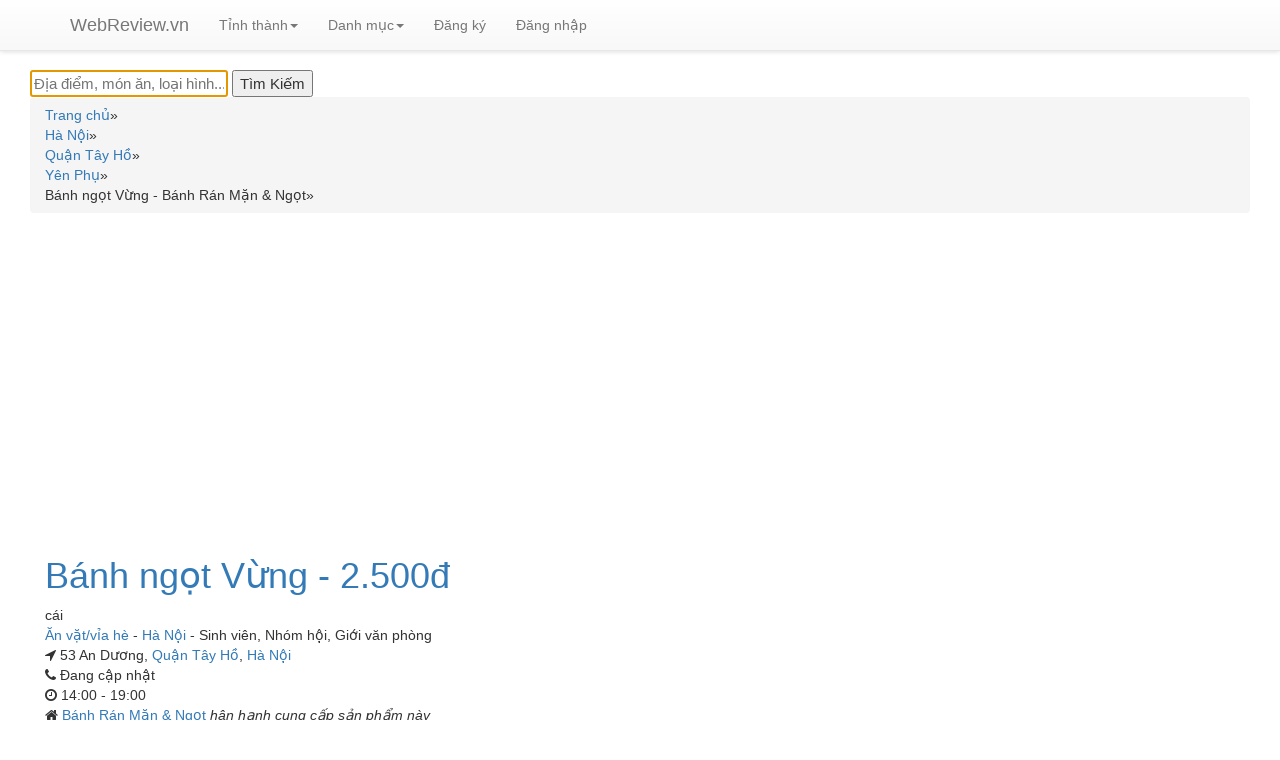

--- FILE ---
content_type: text/html; charset=UTF-8
request_url: https://webreview.vn/banh-ngot-vung-banh-ran-man-ngot.html
body_size: 7352
content:
<!DOCTYPE html>
<html xmlns="https://www.w3.org/1999/xhtml" xml:lang="vi-vn" lang="vi-vn" dir="ltr">
<head>
<meta http-equiv="Content-Type" content="text/html; charset=utf-8" />
<title>Bánh ngọt Vừng - Bánh Rán Mặn & Ngọt | WebReview.VN</title>
<link rel="shortcut icon" type="image/jpg" href="https://webreview.vn/images/favicon.ico"/>
<meta name="description" content="cái là một sản phẩm của Bánh Rán Mặn & Ngọt có giá 2.500đ" />
<meta name="author" content="WebReview.VN">
<meta property="fb:app_id" content="1060677441144793" />
<meta property="og:title" content="Bánh ngọt Vừng - Bánh Rán Mặn & Ngọt | WebReview.VN" />
<meta property="og:description" content="cái là một sản phẩm của Bánh Rán Mặn & Ngọt có giá 2.500đ" />
<meta property="og:site_name" content="WebReview.vn" />
<meta property="og:type" content="product.item" />
<meta property="product:retailer_item_id" content="120085" />
<meta property="product:price:currency" content="VND" />
<meta property="product:price:amount" content="2500" />
<meta property="product:availability" content="available for order" />
<meta property="product:condition" content="new" />
<meta property="og:url" content="https://webreview.vn/banh-ngot-vung-banh-ran-man-ngot.html" />
<meta property="og:image" content="https://webreview.vn/images/items/120085.jpg" />
<meta name="thumbnail" content="https://webreview.vn/images/items/120085.jpg" />
<meta name="keywords" content="Bánh,ngọt,Vừng" />
<meta content='maximum-scale=1.0, initial-scale=1.0, width=device-width' name='viewport'>
<link rel="preload" href="https://maxcdn.bootstrapcdn.com/bootstrap/3.3.7/css/bootstrap.min.css" integrity="sha384-BVYiiSIFeK1dGmJRAkycuHAHRg32OmUcww7on3RYdg4Va+PmSTsz/K68vbdEjh4u" crossorigin="anonymous" as="style" onload="this.onload=null;this.rel='stylesheet'">
<link rel="preload" href="https://maxcdn.bootstrapcdn.com/bootstrap/3.3.7/css/bootstrap-theme.min.css" integrity="sha384-rHyoN1iRsVXV4nD0JutlnGaslCJuC7uwjduW9SVrLvRYooPp2bWYgmgJQIXwl/Sp" crossorigin="anonymous" as="style" onload="this.onload=null;this.rel='stylesheet'" >
<link rel="stylesheet" href="https://cdnjs.cloudflare.com/ajax/libs/font-awesome/4.7.0/css/font-awesome.min.css" async >
<script src="https://ajax.googleapis.com/ajax/libs/jquery/2.1.3/jquery.min.js"></script>
<script src="https://maxcdn.bootstrapcdn.com/bootstrap/3.3.7/js/bootstrap.min.js" integrity="sha384-Tc5IQib027qvyjSMfHjOMaLkfuWVxZxUPnCJA7l2mCWNIpG9mGCD8wGNIcPD7Txa" crossorigin="anonymous" async></script>
<script src="//code.jquery.com/ui/1.11.4/jquery-ui.js"></script>
<!-- jQuery -->
<script src="https://webreview.vn/js/rating.js" async ></script>
<link rel="preload" href="https://webreview.vn/css/style.css" as="style" onload="this.onload=null;this.rel='stylesheet'" >
<link rel="preload" href="https://webreview.vn/css/lightbox.css" as="style" onload="this.onload=null;this.rel='stylesheet'" >
<link rel="stylesheet" href="//code.jquery.com/ui/1.11.4/themes/smoothness/jquery-ui.css" async>
<script type="text/javascript">
$(function() {
$( "#search" ).autocomplete({
    source: "https://webreview.vn/search.php",
    minLength: 2,
    open: function(event, ui) {
      var $ul = $(this).autocomplete("widget");
      $ul.find("li").each(function() {
        var item = $(this).data("ui-autocomplete-item");
        // Sử dụng 'html' để chứa chuỗi HTML
        $(this).html(item.html);
      });
    },
    select: function( event, ui ) {
        window.location.assign(ui.item.id);
    }
}).data("ui-autocomplete")._renderItem = function(ul, item) {
    // Trả về label (text) cho danh sách autocomplete
    return $("<li>")
      .append(item.label)
      .appendTo(ul);
  };
});
function cshare(id){
        alert('Xin mời đăng nhập để sử dụng chức năng chia sẻ');
    window.location.href = "https://webreview.vn/dang-nhap-webreview.html?returnpage=https://webreview.vn/banh-ngot-vung-banh-ran-man-ngot.html";
    //return false;
    }
</script>
<script type="application/ld+json">
[{
"@context": "https://schema.org/",
  "@type": "Product",
  "image": "https://webreview.vn/images/items/120085.jpg",
  "name": "Bánh ngọt Vừng - Bánh Rán Mặn & Ngọt",
  "description": "cái là một sản phẩm của Bánh Rán Mặn & Ngọt có giá 2.500đ",
  "sku": "120085",
  "brand": {
    "@type": "Brand",
    "name": "Bánh ngọt Vừng - Bánh Rán Mặn & Ngọt"
  },
  "review": {
    "@type": "Review",
    "reviewRating": {
      "@type": "Rating",
      "bestRating": "5",
      "ratingValue": "0",
      "worstRating": "0"
    },
    "author": {
      "@type": "Person",
      "name": "WebReview.VN"
    }
    },
        "offers": {
      "@type": "Offer",
      "url": "https://webreview.vn/banh-ngot-vung-banh-ran-man-ngot.html",
        "priceCurrency": "VND",
                "price": "2500",
                "priceValidUntil": "2026-01-17",
        "itemCondition": "https://schema.org/NewCondition",
        "availability": "https://schema.org/PreOrder"
    }
}]
</script>
<!-- Global site tag (gtag.js) - Google Analytics -->
<script async src="https://www.googletagmanager.com/gtag/js?id=G-3YW0275QYM"></script>
<script>
  window.dataLayer = window.dataLayer || [];
  function gtag(){dataLayer.push(arguments);}
  gtag('js', new Date());

  gtag('config', 'G-3YW0275QYM');
</script>
<script src="https://cdnjs.cloudflare.com/ajax/libs/jquery.lazyload/1.9.1/jquery.lazyload.min.js" integrity="sha512-jNDtFf7qgU0eH/+Z42FG4fw3w7DM/9zbgNPe3wfJlCylVDTT3IgKW5r92Vy9IHa6U50vyMz5gRByIu4YIXFtaQ==" crossorigin="anonymous" referrerpolicy="no-referrer"></script>
</head>
<script async src="https://pagead2.googlesyndication.com/pagead/js/adsbygoogle.js?client=ca-pub-8935772851743317"
     crossorigin="anonymous"></script>
<body class="">
<!-- HEADER -->
<div role="navigation" class="navbar navbar-default navbar-static-top">
<nav class="navbar navbar-default navbar-fixed-top">
<div class="container">
<div class="navbar-header">
  <button data-target=".navbar-collapse" data-toggle="collapse" class="navbar-toggle" type="button"> <span class="sr-only">Toggle navigation</span> <span class="icon-bar"></span> <span class="icon-bar"></span> <span class="icon-bar"></span> </button>
  <a href="https://webreview.vn/" class="navbar-brand">WebReview.vn</a> 
</div>
<div class="navbar-collapse collapse">
  <ul class="nav navbar-nav">
    <!--<li  class="active" ><a href="them-dia-diem.html">Thêm địa điểm</a></li>-->
    <li class="dropdown"><a class="dropdown-toggle" data-toggle="dropdown" href="#">Tỉnh thành<span class="caret"></span></a>
    <ul class="dropdown-menu" style="max-height:333px;overflow-x:auto;">
              <li><a href="https://webreview.vn/ha-noi">Hà Nội</a></li>
            <li><a href="https://webreview.vn/sai-gon">Hồ Chí Minh</a></li>
            <li><a href="https://webreview.vn/binh-duong">Bình Dương</a></li>
            <li><a href="https://webreview.vn/vung-tau">Bà Rịa Vũng Tàu</a></li>
            <li><a href="https://webreview.vn/khanh-hoa">Khánh Hòa</a></li>
            <li><a href="https://webreview.vn/da-nang">Đà Nẵng</a></li>
            <li><a href="https://webreview.vn/quang-ninh">Quảng Ninh</a></li>
            <li><a href="https://webreview.vn/kien-giang">Kiên Giang</a></li>
            <li><a href="https://webreview.vn/hung-yen">Hưng Yên</a></li>
            <li><a href="https://webreview.vn/hai-phong">Hải Phòng</a></li>
            <li><a href="https://webreview.vn/dong-nai">Đồng Nai</a></li>
            <li><a href="https://webreview.vn/can-tho">Cần Thơ</a></li>
            <li><a href="https://webreview.vn/nam-dinh">Nam Định</a></li>
            <li><a href="https://webreview.vn/phu-yen">Phú Yên</a></li>
            <li><a href="https://webreview.vn/long-an">Long An</a></li>
            <li><a href="https://webreview.vn/hai-duong">Hải Dương</a></li>
            <li><a href="https://webreview.vn/gia-lai">Gia Lai</a></li>
            <li><a href="https://webreview.vn/dak-lak">Đắk Lắk</a></li>
            <li><a href="https://webreview.vn/bac-giang">Bắc Giang</a></li>
            <li><a href="https://webreview.vn/thua-thien-hue">Thừa Thiên Huế</a></li>
            <li><a href="https://webreview.vn/phu-tho">Phú Thọ</a></li>
            <li><a href="https://webreview.vn/quang-nam">Quảng Nam</a></li>
            <li><a href="https://webreview.vn/lao-cai">Lào Cai</a></li>
            <li><a href="https://webreview.vn/thai-binh">Thái Bình</a></li>
            <li><a href="https://webreview.vn/lam-dong">Lâm Đồng</a></li>
            <li><a href="https://webreview.vn/thanh-hoa">Thanh Hóa</a></li>
            <li><a href="https://webreview.vn/bac-ninh">Bắc Ninh</a></li>
            <li><a href="https://webreview.vn/binh-phuoc">Bình Phước</a></li>
            <li><a href="https://webreview.vn/yen-bai">Yên Bái</a></li>
            <li><a href="https://webreview.vn/quang-ngai">Quảng Ngãi</a></li>
            <li><a href="https://webreview.vn/binh-thuan">Bình Thuận</a></li>
            <li><a href="https://webreview.vn/thai-nguyen">Thái Nguyên</a></li>
            <li><a href="https://webreview.vn/binh-dinh">Bình Định</a></li>
            <li><a href="https://webreview.vn/an-giang">An Giang</a></li>
            <li><a href="https://webreview.vn/nghe-an">Nghệ An</a></li>
            <li><a href="https://webreview.vn/ninh-binh">Ninh Bình</a></li>
            <li><a href="https://webreview.vn/vinh-long">Vĩnh Long</a></li>
            <li><a href="https://webreview.vn/kon-tum">Kon Tum</a></li>
            <li><a href="https://webreview.vn/tien-giang">Tiền Giang</a></li>
            <li><a href="https://webreview.vn/quang-binh">Quảng Bình</a></li>
            <li><a href="https://webreview.vn/ninh-thuan">Ninh Thuận</a></li>
            <li><a href="https://webreview.vn/hoa-binh">Hòa Bình</a></li>
            <li><a href="https://webreview.vn/vinh-phuc">Vĩnh Phúc</a></li>
            <li><a href="https://webreview.vn/tuyen-quang">Tuyên Quang</a></li>
            <li><a href="https://webreview.vn/ben-tre">Bến Tre</a></li>
            <li><a href="https://webreview.vn/dong-thap">Đồng Tháp</a></li>
            <li><a href="https://webreview.vn/quang-tri">Quảng Trị</a></li>
            <li><a href="https://webreview.vn/tay-ninh">Tây Ninh</a></li>
            <li><a href="https://webreview.vn/ca-mau">Cà Mau</a></li>
            <li><a href="https://webreview.vn/bac-lieu">Bạc Liêu</a></li>
            <li><a href="https://webreview.vn/dien-bien">Điện Biên</a></li>
            <li><a href="https://webreview.vn/ha-nam">Hà Nam</a></li>
            <li><a href="https://webreview.vn/hau-giang">Hậu Giang</a></li>
            <li><a href="https://webreview.vn/son-la">Sơn La</a></li>
            <li><a href="https://webreview.vn/dak-nong">Đắk Nông</a></li>
            <li><a href="https://webreview.vn/lai-chau">Lai Châu</a></li>
            <li><a href="https://webreview.vn/lang-son">Lạng Sơn</a></li>
            <li><a href="https://webreview.vn/ha-tinh">Hà Tĩnh</a></li>
            <li><a href="https://webreview.vn/soc-trang">Sóc Trăng</a></li>
            <li><a href="https://webreview.vn/tra-vinh">Trà Vinh</a></li>
            <li><a href="https://webreview.vn/cao-bang">Cao Bằng</a></li>
            <li><a href="https://webreview.vn/bac-kan">Bắc Kạn</a></li>
            <li><a href="https://webreview.vn/phu-quoc">Phú Quốc</a></li>
            <li><a href="https://webreview.vn/ha-giang">Hà Giang</a></li>
          </ul>
    </li>
    <li class="dropdown"><a class="dropdown-toggle" data-toggle="dropdown" href="#">Danh mục<span class="caret"></span></a>
    <ul class="dropdown-menu" style="max-height:333px;overflow-x:auto;">
              <li><a href="https://webreview.vn/an-uong">Ăn uống</a></li>
            <li><a href="https://webreview.vn/du-lich">Du lịch</a></li>
            <li><a href="https://webreview.vn/cuoi-hoi">Cưới hỏi</a></li>
            <li><a href="https://webreview.vn/lam-dep">Làm đẹp</a></li>
            <li><a href="https://webreview.vn/vui-choi">Vui chơi</a></li>
            <li><a href="https://webreview.vn/mua-sam">Mua sắm</a></li>
            <li><a href="https://webreview.vn/giao-duc">Giáo dục</a></li>
            <li><a href="https://webreview.vn/dich-vu">Dịch vụ</a></li>
          </ul>
    </li>
    <!--<li  class="active" ><a href="tim-kiem.html">Tìm kiếm</a></li>-->
        <li class="logreg" ><a href="https://webreview.vn/dang-ky-thanh-vien-webreview.html">Đăng ký</a></li>
    <li class="logreg"  ><a href="https://webreview.vn/dang-nhap-webreview.html?returnpage=https://webreview.vn/banh-ngot-vung-banh-ran-man-ngot.html">Đăng nhập</a></li> 
        <li>
        <div id="loggedPanel" class="hidden">
        Chào mừng <span id="loggedUser" class="logged-user"></span>
            <a href="action.php?action=logout">Thoát</a>   
        </div>
    </li>
  </ul>
</div>
<!--/.nav-collapse --> 
</div>
</nav></div>
<!-- PRODUCT PAGE -->
<div class="container-fluid no-padding" style="min-height:500px;">
<div class="container-fluid">
    <div id="searchbox">
<form name="formsearchhome" id="formsearchhome" action="https://webreview.vn/tim-kiem.html" method="get">
<div class="ui-widget">
<input id="search" name="q" type="text" value="" tabindex="1" autofocus="autofocus" aria-label="Địa điểm, món ăn, loại hình..." placeholder="Địa điểm, món ăn, loại hình..."/>
<!--<input  class="buttonsearch" value="Tìm Kiếm" aria-label="Tìm Kiếm" type="submit" jsaction="sf.chk">-->
<input  class="buttonsearch" value="Tìm Kiếm" aria-label="Tìm Kiếm" type="submit" >
</div>
</form>
</div>    <div class="breadcrumb"  itemscope itemtype="https://schema.org/BreadcrumbList">
    <div class="ibreadcrumb" itemprop="itemListElement" itemscope itemtype="https://schema.org/ListItem"><a itemprop="item" href="https://webreview.vn/"><span itemprop="name">Trang chủ</span></a><span itemprop="position" content="1">&#187;</span></div><div class="ibreadcrumb" itemprop="itemListElement" itemscope itemtype="https://schema.org/ListItem"><a itemprop="item" href="https://webreview.vn/ha-noi"><span itemprop="name">Hà Nội</span></a><span itemprop="position" content="2">&#187;</span></div><div class="ibreadcrumb" itemprop="itemListElement" itemscope itemtype="https://schema.org/ListItem"><a itemprop="item" href="https://webreview.vn/quan-tay-ho"><span itemprop="name">Quận Tây Hồ</span></a><span itemprop="position" content="3">&#187;</span></div><div class="ibreadcrumb" itemprop="itemListElement" itemscope itemtype="https://schema.org/ListItem"><a itemprop="item" href="https://webreview.vn/yen-phu"><span itemprop="name">Yên Phụ</span></a><span itemprop="position" content="4">&#187;</span></div><div class="ibreadcrumb"  itemprop="itemListElement" itemscope itemtype="https://schema.org/ListItem"><span itemprop="item" content="https://webreview.vn/banh-ngot-vung-banh-ran-man-ngot.html"><span itemprop="name">Bánh ngọt Vừng - Bánh Rán Mặn & Ngọt</span></span><span itemprop="position" content="5">&#187;</span></div>    <div class="clear"></div>
    </div>
        <div itemscope itemtype="https://schema.org/Thing" style="background:#FFF">    
    <div class="row" style="padding:15px;border-bottom:1px solid #ebebeb;">
        <div class="col-sm-4" style="width: 100%;">
        <h1 class="h1_title"><a href='https://webreview.vn/banh-ngot-vung-banh-ran-man-ngot.html'>
        <span itemprop="name">
        Bánh ngọt Vừng - 2.500đ       </span> </a></h1>
        <div class="clear"></div>
                <div class="locate-info" itemprop="description">
        cái        </div>
                <div class="clear"></div>
        <div class="locate-info">
        <div class="cbreadcrumb"><a itemprop="url" href="https://webreview.vn/an-vat-via-he"><span itemprop="Danh mục">Ăn vặt/vỉa hè</span></a> - <a itemprop="url" href="https://webreview.vn/an-vat-via-he-phong-cach-ha-noi"><span itemprop="Phong cách">Hà Nội</span></a> - <span itemprop="Đối tượng phục vụ ">Sinh viên</span>,&nbsp;<span itemprop="Đối tượng phục vụ ">Nhóm hội</span>,&nbsp;<span itemprop="Đối tượng phục vụ ">Giới văn phòng</span></div>        </div>
        <div class="clear"></div>
        <div class="locate-info"><span class="fa fa-location-arrow"></span>
        53 An Dương, <a href='https://webreview.vn/quan-tay-ho'>Quận Tây Hồ</a>, <a href='https://webreview.vn/ha-noi'>Hà Nội</a>        </div>
        <div class="clear"></div>
        <div class="locate-info"><span class="fa fa-phone"></span>
                Đang cập nhật
                </div>
        <div class="clear"></div>
                <div class="locate-info"><span class="fa fa-clock-o"></span>
        14:00 - 19:00        </div>
        <div class="clear"></div>
                        <div class="parent-info"><span class="fa fa-home"></span>
        <a target="_blank" href="https://webreview.vn/banh-ran-man-ngot.html">Bánh Rán Mặn &amp; Ngọt </a><span style="font-style:italic">hân hạnh cung cấp sản phẩm này</span>
        </div>
                <div class="clear"></div>
                <div class="clear"></div>
                <div class="clear"></div>
                <div class="clear"></div>
                <div class="clear"></div>
                <div class="restaurant-menu">
                </div>
        </div>        
    </div>
    <!-- start article -->
        <!-- start top comment list -->
     
    <!-- end top comment list -->  
    <!--start other products-->
    <h2 class="locate-info" style="font-size: 16px;"><span class="fa fa-link"></span> Các sản phẩm khác có cùng nhà cung cấp</h2><div class="container" style="top: -10px;position: relative;width:100%;"><div class="row">            <div class="col-sm-4"><div class="imgcontainer"><a target="_blank" href="https://webreview.vn/quay-ron-duong-banh-ran-man-ngot.html"><img style="height: 162px; padding: 10px 2px; display: inline;" src="https://webreview.vn/images/items/120091.jpg" /><br>Quẩy Ròn Đường</a> <span class='pricetag'>20.000đ</span>                    </div>        
                    </div>
                        <div class="col-sm-4"><div class="imgcontainer"><a target="_blank" href="https://webreview.vn/bi-don-don-banh-ran-man-ngot.html"><img style="height: 162px; padding: 10px 2px; display: inline;" src="https://webreview.vn/images/items/120090.jpg" /><br>Bi Don - Don</a> <span class='pricetag'>20.000đ</span>                    </div>        
                    </div>
                        <div class="col-sm-4"><div class="imgcontainer"><a target="_blank" href="https://webreview.vn/quay-an-kem-chao-banh-ran-man-ngot.html"><img style="height: 162px; padding: 10px 2px; display: inline;" src="https://webreview.vn/images/items/120089.jpg" /><br>Quẩy ăn kèm cháo</a> <span class='pricetag'>2.000đ</span>                    </div>        
                    </div>
            <div class="bottom-line-category-heading" style="clear:both;"></div>            <div class="col-sm-4"><div class="imgcontainer"><a target="_blank" href="https://webreview.vn/chao-trai-quay-banh-ran-man-ngot.html"><img style="height: 162px; padding: 10px 2px; display: inline;" src="https://webreview.vn/images/items/120088.jpg" /><br>Cháo Trai Quẩy</a> <span class='pricetag'>20.000đ</span>                    </div>        
                    </div>
                        <div class="col-sm-4"><div class="imgcontainer"><a target="_blank" href="https://webreview.vn/banh-ngot-duong-banh-ran-man-ngot.html"><img style="height: 162px; padding: 10px 2px; display: inline;" src="https://webreview.vn/images/items/120087.jpg" /><br>Bánh Ngọt Đường</a> <span class='pricetag'>2.500đ</span>                    </div>        
                    </div>
                        <div class="col-sm-4"><div class="imgcontainer"><a target="_blank" href="https://webreview.vn/banh-ran-mat-banh-ran-man-ngot.html"><img style="height: 162px; padding: 10px 2px; display: inline;" src="https://webreview.vn/images/items/120086.jpg" /><br>Bánh Rán Mật</a> <span class='pricetag'>2.500đ</span>                    </div>        
                    </div>
            <div class="bottom-line-category-heading" style="clear:both;"></div>            <div class="col-sm-4"><div class="imgcontainer"><a target="_blank" href="https://webreview.vn/banh-ran-man-banh-ran-man-ngot.html"><img style="height: 162px; padding: 10px 2px; display: inline;" src="https://webreview.vn/images/items/120084.jpg" /><br>Bánh Rán Mặn</a> <span class='pricetag'>6.000đ</span>                    </div>        
                    </div>
            </div></div>    <!--end other products-->      
            
    <div class="clear"></div>        
    <div id="ratingDetails">         
        <div class="row">            
            <div class="col-sm-3">                
                <h4><span class="fa fa-star"></span>Xếp hạng và đánh giá</h4>
                <h2 class="bold padding-bottom-7" >0.0 <small>/ 5</small></h2>
                <meta itemprop="bestRating" content="5"/>
                <meta itemprop="worstRating" content="1"/>
    
                                <button type="button" class="btn btn-sm btn-default btn-grey" aria-label="Left Align">
                  <span class="glyphicon glyphicon-star" aria-hidden="true"></span>
                </button>    
                                <button type="button" class="btn btn-sm btn-default btn-grey" aria-label="Left Align">
                  <span class="glyphicon glyphicon-star" aria-hidden="true"></span>
                </button>    
                                <button type="button" class="btn btn-sm btn-default btn-grey" aria-label="Left Align">
                  <span class="glyphicon glyphicon-star" aria-hidden="true"></span>
                </button>    
                                <button type="button" class="btn btn-sm btn-default btn-grey" aria-label="Left Align">
                  <span class="glyphicon glyphicon-star" aria-hidden="true"></span>
                </button>    
                                <button type="button" class="btn btn-sm btn-default btn-grey" aria-label="Left Align">
                  <span class="glyphicon glyphicon-star" aria-hidden="true"></span>
                </button>    
                            </div>
            <div class="col-sm-3">
                                <div class="pull-left">
                    <div class="pull-left" style="width:35px; line-height:1;">
                        <div style="height:9px; margin:5px 0;">5 <span class="glyphicon glyphicon-star"></span></div>
                    </div>
                    <div class="pull-left" style="width:180px;">
                        <div class="progress" style="height:9px; margin:8px 0;">
                          <div class="progress-bar progress-bar-success" role="progressbar" aria-valuenow="5" aria-valuemin="0" aria-valuemax="5" style="width: 0%">
                            <span class="sr-only">0%</span>
                          </div>
                        </div>
                    </div>
                    <div class="pull-right" style="margin-left:10px;">0</div>
                </div>
                
                <div class="pull-left">
                    <div class="pull-left" style="width:35px; line-height:1;">
                        <div style="height:9px; margin:5px 0;">4 <span class="glyphicon glyphicon-star"></span></div>
                    </div>
                    <div class="pull-left" style="width:180px;">
                        <div class="progress" style="height:9px; margin:8px 0;">
                          <div class="progress-bar progress-bar-primary" role="progressbar" aria-valuenow="4" aria-valuemin="0" aria-valuemax="5" style="width: 0%">
                            <span class="sr-only">0%</span>
                          </div>
                        </div>
                    </div>
                    <div class="pull-right" style="margin-left:10px;">0</div>
                </div>
                <div class="pull-left">
                    <div class="pull-left" style="width:35px; line-height:1;">
                        <div style="height:9px; margin:5px 0;">3 <span class="glyphicon glyphicon-star"></span></div>
                    </div>
                    <div class="pull-left" style="width:180px;">
                        <div class="progress" style="height:9px; margin:8px 0;">
                          <div class="progress-bar progress-bar-info" role="progressbar" aria-valuenow="3" aria-valuemin="0" aria-valuemax="5" style="width: 0%">
                            <span class="sr-only">0%</span>
                          </div>
                        </div>
                    </div>
                    <div class="pull-right" style="margin-left:10px;">0</div>
                </div>
                <div class="pull-left">
                    <div class="pull-left" style="width:35px; line-height:1;">
                        <div style="height:9px; margin:5px 0;">2 <span class="glyphicon glyphicon-star"></span></div>
                    </div>
                    <div class="pull-left" style="width:180px;">
                        <div class="progress" style="height:9px; margin:8px 0;">
                          <div class="progress-bar progress-bar-warning" role="progressbar" aria-valuenow="2" aria-valuemin="0" aria-valuemax="5" style="width: 0%">
                            <span class="sr-only">0%</span>
                          </div>
                        </div>
                    </div>
                    <div class="pull-right" style="margin-left:10px;">0</div>
                </div>
                <div class="pull-left">
                    <div class="pull-left" style="width:35px; line-height:1;">
                        <div style="height:9px; margin:5px 0;">1 <span class="glyphicon glyphicon-star"></span></div>
                    </div>
                    <div class="pull-left" style="width:180px;">
                        <div class="progress" style="height:9px; margin:8px 0;">
                          <div class="progress-bar progress-bar-danger" role="progressbar" aria-valuenow="1" aria-valuemin="0" aria-valuemax="5" style="width: 0%">
                            <span class="sr-only">0%</span>
                          </div>
                        </div>
                    </div>
                    <div class="pull-right" style="margin-left:10px;">0</div>
                </div>
            </div>        
            <div class="col-sm-3">
                <button type="button" id="rateProduct" class="btn btn-info ">Viết bài đánh giá</button>
            </div>
                        <div class="col-sm-2" style="width:100%">
                <img alt="Bánh ngọt Vừng" class="product_image" src="https://webreview.vn/images/items/120085.jpg" style="width:100%;padding-top:10px;">
            </div>
                    </div>
        <!-- start comment list -->
                   
        <!-- end comment list -->
        <!-- start related review -->
        <h2 class="locate-info" style="font-size: 16px;"><span class="fa fa-link"></span> Các địa điểm hoặc sản phẩm khác có liên quan</h2>        
        <script type="text/javascript">
$(document).ready(function() {
    var track = 0; //track user click on "load more" button, righ now it is 0 click
    $('#results').html('<img src="https://webreview.vn/images/ajax-loader.gif"> Loading...');
    var total_p = 100;
    $('#results').load("https://webreview.vn/fetch_related.php", {'page':track,'relatedid':970,'related':'area','butid':120085}, function() {
        $('img').each(function () { $(this).addClass("lazy"); });
        $("img.lazy").lazyload({ effect : "fadeIn" });
        track++;
        }); //initial data to load
    $(".load_more").click(function (e) { //user clicks on button    
        $(this).hide(); //hide load more button on click
        $('.animation_image').show(); //show loading image
        if(track <= total_p) //make sure user clicks are still less than total pages
        {
            //post page number and load returned data into result element
            $.post('https://webreview.vn/fetch_related.php',{'page': track,'relatedid':970,'related':'area','butid':120085}, function(data) {
                $(".load_more").show(); //bring back load more button
                $("#results").append(data); //append data received from server
                $('img').each(function () { $(this).addClass("lazy"); });
                $("img.lazy").lazyload({  effect : "fadeIn" });
                
                //hide loading image
                $('.animation_image').hide(); //hide loading image once data is received
    
                track++; //user click increment on load button
            
            }).fail(function(xhr, ajaxOptions, thrownError) { 
                alert(thrownError); //alert any HTTP error
                $(".load_more").show(); //bring back load more button
                $('.animation_image').hide(); //hide loading image once data is received
            });
            
            
            if(track >= total_p-1)
            {
                //reached end of the page yet? disable load button
                $(".load_more").attr("disabled", "disabled");
            }
         }
          
        });
});
</script>
<div class="width_common line_col_category">
<div class="block_category_list">
    <div class="bottom-line-category-heading"></div>
    <div id="results"></div>
    <div style="text-align: center;">
        <div class="animation_image" style="display:none;"><img alt="Content loading" src="https://webreview.vn/images/ajax-loader.gif"> Loading...</div>
        <a class="load_more btn btn-info" id="load_more_button">Xem thêm</a>
    </div>
</div>
</div>        <!-- end related review -->    
    </div>
    </div>
    <div id="menu">
    </div>
    <div id="ratingSection" style="display:none;">
        <div class="row">
            <div class="col-sm-12">
                <form id="ratingForm" method="POST">                    
                    <div class="form-group">
                        <h4>Đánh giá địa điểm này</h4>
                        <button type="button" class="btn btn-warning btn-sm rateButton" aria-label="Left Align">
                          <span class="glyphicon glyphicon-star" aria-hidden="true"></span>
                        </button>
                        <button type="button" class="btn btn-default btn-grey btn-sm rateButton" aria-label="Left Align">
                          <span class="glyphicon glyphicon-star" aria-hidden="true"></span>
                        </button>
                        <button type="button" class="btn btn-default btn-grey btn-sm rateButton" aria-label="Left Align">
                          <span class="glyphicon glyphicon-star" aria-hidden="true"></span>
                        </button>
                        <button type="button" class="btn btn-default btn-grey btn-sm rateButton" aria-label="Left Align">
                          <span class="glyphicon glyphicon-star" aria-hidden="true"></span>
                        </button>
                        <button type="button" class="btn btn-default btn-grey btn-sm rateButton" aria-label="Left Align">
                          <span class="glyphicon glyphicon-star" aria-hidden="true"></span>
                        </button>
                        <input type="hidden" class="form-control" id="rating" name="rating" value="1">
                        <input type="hidden" class="form-control" id="itemId" name="itemId" value="120085">
                        <input type="hidden" name="action" value="saveRating">
                    </div>        
                    <div class="form-group">
                        <label for="title">Tiêu đề*</label>
                        <input type="text" class="form-control" id="title" name="title" required>
                    </div>
                    <div class="form-group">
                        <label for="comment">Bình luận*</label>
                        <textarea class="form-control" rows="5" id="comment" name="comment" required></textarea>
                    </div>
                    <div class="form-group">
                        <button type="submit" class="btn btn-info" id="saveReview">Lưu đánh giá</button> <button type="button" class="btn btn-info" id="cancelReview">Hủy</button>
                    </div>            
                </form>
            </div>
        </div>        
    </div>
    <!--<div class="modal fade" id="loginModal" tabindex="-1" role="dialog" aria-labelledby="myModalLabel" aria-hidden="true">-->
    <div class="modal fade" id="loginModal" tabindex="-1" role="dialog" aria-hidden="true">
        <div class="modal-dialog">
            <div class="loginmodal-container">
                <h2>Đăng nhập</h2>
                <div class="clear"></div>
                <div style="display:none;" id="loginError" class="alert alert-danger">Tên đăng nhập hoặc mật khẩu không hợp lệ</div>
                <form method="post" id="loginForm" name="loginForm">
                    <input type="text" name="user" placeholder="Tên đăng nhập" required>
                    <input type="password" name="pass" placeholder="Mật khẩu" required>
                    <input type="hidden" name="action" value="userLogin">
                    <input type="submit" name="login" class="login loginmodal-submit" value="Đăng nhập">                     
                </form>
                <!--<div class="login-help">
                </div>-->
            </div>
        </div>
    </div>
</div>
</div>
<!-- end article -->
      
<div class="footer" style="margin-top:20px;">
<div class="wrapper">
<ul>
<li><a href="https://webreview.vn/an-uong">Ăn uống</a> 
-
 
</li>
<li><a href="https://webreview.vn/du-lich">Du lịch</a> 
-
 
</li>
<li><a href="https://webreview.vn/cuoi-hoi">Cưới hỏi</a> 
-
 
</li>
<li><a href="https://webreview.vn/lam-dep">Làm đẹp</a> 
-
 
</li>
<li><a href="https://webreview.vn/vui-choi">Vui chơi</a> 
-
 
</li>
<li><a href="https://webreview.vn/mua-sam">Mua sắm</a> 
-
 
</li>
<li><a href="https://webreview.vn/giao-duc">Giáo dục</a> 
-
 
</li>
<li><a href="https://webreview.vn/dich-vu">Dịch vụ</a> 
 
</li>
</ul>
</div>
</div>
<div class="clear"></div></body>
</html>


--- FILE ---
content_type: text/html; charset=UTF-8
request_url: https://webreview.vn/fetch_related.php
body_size: 1376
content:
<div class="container" style="top: -10px;position: relative;width:100%;"><div class="row"><div class="col-sm-4" style="padding-top:3%;"><div class="product"><div style="float:left;"><span class="average">3.3 <small>/ 5</small></span></div><h2 class="h2-title"><a href="https://webreview.vn/xuan-nhi-bun-bo-hue.html">Xuân Nhi - Bún Bò Huế</a></h2><div style="clear:both;"></div><div style="padding-top:10px;">176 Yên Phụ, Quận Tây Hồ, Hà Nội</div><div class="comment-block"><p><a href="https://webreview.vn/thanh-vien/giodihoang38">giodihoang38</a>: <span>Quán hơi xa, tận đường Yên Phụ nhỏ. Quán kiểu bình dân nhưng có điều hòa nên giữa trưa nắng đi ăn bước vào tự nhiên thấy hài lòng.
Quán kiểu gia đình,...</span></p></div><div style="clear:both;"></div><div class="imgcontainer"><a href="https://webreview.vn/xuan-nhi-bun-bo-hue.html"><img alt="Xuân Nhi - Bún Bò Huế"  data-original="https://webreview.vn/images/items/2325.jpg" style="width:162px;padding-top:10px;" /></a></div></div></div><div class="col-sm-4" style="padding-top:3%;"><div class="product"><div style="float:left;"><span class="average">3.4 <small>/ 5</small></span></div><h2 class="h2-title"><a href="https://webreview.vn/xua-nay-che-tra.html">Xưa Nay - Chè & Trà</a></h2><div style="clear:both;"></div><div style="padding-top:10px;">26 Yên Phụ, Quận Tây Hồ, Hà Nội</div><div class="comment-block"><p><a href="https://webreview.vn/thanh-vien/nguyentuyetnganha">nguyentuyetnganha</a>: <span>ngon nèe</span></p></div><div style="clear:both;"></div><div class="imgcontainer"><a href="https://webreview.vn/xua-nay-che-tra.html"><img alt="Xưa Nay - Chè & Trà"  data-original="https://webreview.vn/images/items/2338.jpg" style="width:162px;padding-top:10px;" /></a></div></div></div><div class="col-sm-4" style="padding-top:3%;"><div class="product"><div style="float:left;"><span class="average">3.5 <small>/ 5</small></span></div><h2 class="h2-title"><a href="https://webreview.vn/xoi-xa-xiu-yen-phu.html">Xôi Xá Xíu Yên Phụ</a></h2><div style="clear:both;"></div><div style="padding-top:10px;">118 Yên Phụ, Quận Tây Hồ, Hà Nội</div><div class="comment-block"><p><a href="https://webreview.vn/thanh-vien/blacksky2521">blacksky2521</a>: <span>phải đến sớm thì may mắn mới còn xá xíu:))

công nhận là thịt xá xíu ở đây ngon thật, ngọt nhẹ nhưng vẫn đậm đà, miếng thịt cả nạc cả mỡ ngon dã...</span></p></div><div style="clear:both;"></div><div class="imgcontainer"><a href="https://webreview.vn/xoi-xa-xiu-yen-phu.html"><img alt="Xôi Xá Xíu Yên Phụ"  data-original="https://webreview.vn/images/items/2359.jpg" style="width:162px;padding-top:10px;" /></a></div></div></div><div class="bottom-line-category-heading" style="clear:both;"></div><div class="col-sm-4" style="padding-top:3%;"><div class="product"><div style="float:left;"><span class="average">3.6 <small>/ 5</small></span></div><h2 class="h2-title"><a href="https://webreview.vn/xoi-cac-loai-yen-phu.html">Xôi Các Loại - Yên Phụ</a></h2><div style="clear:both;"></div><div style="padding-top:10px;">48 Yên Phụ, Quận Tây Hồ, Hà Nội</div><div class="comment-block"><p><a href="https://webreview.vn/thanh-vien/bach.ndt">bach.ndt</a>: <span>Ăn ở quán này cũng phải 4-5 năm gì đó rồi, mà mỗi lần ra đây ăn nhẹ nhàng thì 1 bát đầy đủ full topping, ko thì 2 bát cũng hết ))
Quán có món pate rán ăn...</span></p></div><div style="clear:both;"></div><div class="imgcontainer"><a href="https://webreview.vn/xoi-cac-loai-yen-phu.html"><img alt="Xôi Các Loại - Yên Phụ"  data-original="https://webreview.vn/images/items/2456.jpg" style="width:162px;padding-top:10px;" /></a></div></div></div><div class="col-sm-4" style="padding-top:3%;"><div class="product"><div style="float:left;"><span class="average">4.0 <small>/ 5</small></span></div><h2 class="h2-title"><a href="https://webreview.vn/trung-mia-mia-hoa-qua.html">Trung Mía - Mía Hoa Quả</a></h2><div style="clear:both;"></div><div style="padding-top:10px;">44 Thanh Niên, Quận Tây Hồ, Hà Nội</div><div class="comment-block"><p><a href="https://webreview.vn/thanh-vien/kidvodoi">kidvodoi</a>: <span>Trà chanh ngon. Uống như taiwan good tea luôn, nước mía cũng đc
Không gian vỉa hè, thỉnh thoảng hơi chật
Giá rẻ
Nhân viên nhiệt tình thân thiện</span></p></div><div style="clear:both;"></div><div class="imgcontainer"><a href="https://webreview.vn/trung-mia-mia-hoa-qua.html"><img alt="Trung Mía - Mía Hoa Quả"  data-original="https://webreview.vn/images/items/3118.jpg" style="width:162px;padding-top:10px;" /></a></div></div></div><div class="col-sm-4" style="padding-top:3%;"><div class="product"><div style="float:left;"><span class="average">3.6 <small>/ 5</small></span></div><h2 class="h2-title"><a href="https://webreview.vn/tra-sua-kai-tea-yen-phu.html">Trà Sữa Kai Tea - Yên Phụ</a></h2><div style="clear:both;"></div><div style="padding-top:10px;">18 Yên Phụ, Quận Tây Hồ, Hà Nội</div><div class="comment-block"><p><a href="https://webreview.vn/thanh-vien/phamlily8512">phamlily8512</a>: <span>Món mình order là Sữa Tươi Trân Châu Đường Nâu với 1 phần trân châu riêng để chụp cho đẹp nữa. Vị sữa mình thấy y chang như sữa SILENA luôn. Sữa không...</span></p></div><div style="clear:both;"></div><div class="imgcontainer"><a href="https://webreview.vn/tra-sua-kai-tea-yen-phu.html"><img alt="Trà Sữa Kai Tea - Yên Phụ"  data-original="https://webreview.vn/images/items/3440.jpg" style="width:162px;padding-top:10px;" /></a></div></div></div><div class="bottom-line-category-heading" style="clear:both;"></div></div></div>

--- FILE ---
content_type: text/html; charset=utf-8
request_url: https://www.google.com/recaptcha/api2/aframe
body_size: 266
content:
<!DOCTYPE HTML><html><head><meta http-equiv="content-type" content="text/html; charset=UTF-8"></head><body><script nonce="0WtPBnoJpW7bsXPr9rvwaQ">/** Anti-fraud and anti-abuse applications only. See google.com/recaptcha */ try{var clients={'sodar':'https://pagead2.googlesyndication.com/pagead/sodar?'};window.addEventListener("message",function(a){try{if(a.source===window.parent){var b=JSON.parse(a.data);var c=clients[b['id']];if(c){var d=document.createElement('img');d.src=c+b['params']+'&rc='+(localStorage.getItem("rc::a")?sessionStorage.getItem("rc::b"):"");window.document.body.appendChild(d);sessionStorage.setItem("rc::e",parseInt(sessionStorage.getItem("rc::e")||0)+1);localStorage.setItem("rc::h",'1768629576689');}}}catch(b){}});window.parent.postMessage("_grecaptcha_ready", "*");}catch(b){}</script></body></html>